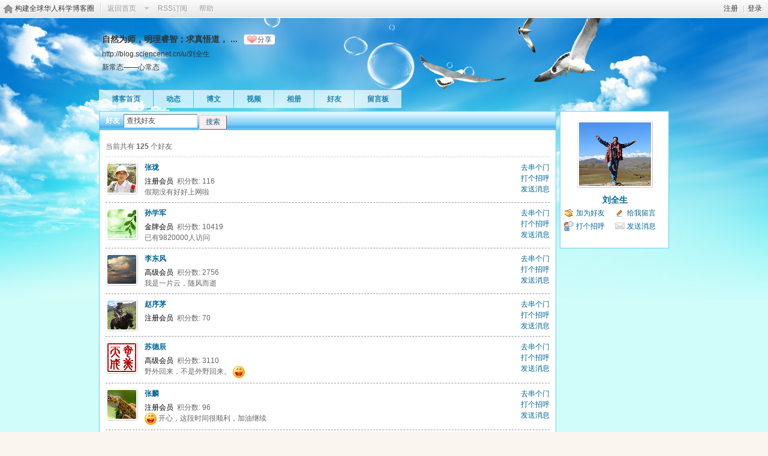

--- FILE ---
content_type: text/html; charset=gbk
request_url: https://bbs.sciencenet.cn/home.php?mod=space&uid=57238&do=friend&view=me&from=space
body_size: 7546
content:
<!DOCTYPE html PUBLIC "-//W3C//DTD XHTML 1.0 Transitional//EN" "http://www.w3.org/TR/xhtml1/DTD/xhtml1-transitional.dtd">
<html xmlns="http://www.w3.org/1999/xhtml">
<head>
<meta http-equiv="Content-Type" content="text/html; charset=gbk" />
<title>科学网&mdash;刘全生的好友</title>

<meta name="keywords" content="刘全生的好友" />
<meta name="description" content="sb_share ,科学网" />
<meta name="generator" content="Discuz! X3.3" />
<meta name="author" content="Discuz! Team and Comsenz UI Team" />
<meta name="copyright" content="2001-2017 Comsenz Inc." />
<meta name="MSSmartTagsPreventParsing" content="True" />
<meta http-equiv="MSThemeCompatible" content="Yes" />
<base href="https://blog.sciencenet.cn/" /><link rel="stylesheet" type="text/css" href="data/cache/style_1_common.css?kG3" /><link rel="stylesheet" type="text/css" href="data/cache/style_1_home_space.css?kG3" /><link rel="stylesheet" id="css_extstyle" type="text/css" href="./template/default/style/t1/style.css" /><script type="text/javascript">var STYLEID = '1', STATICURL = 'static/', IMGDIR = 'static/image/common', VERHASH = 'kG3', charset = 'gbk', discuz_uid = '0', cookiepre = 'WUAe_5e15_', cookiedomain = 'sciencenet.cn', cookiepath = '/', showusercard = '1', attackevasive = '0', disallowfloat = 'newthread', creditnotice = '', defaultstyle = './template/default/style/t1', REPORTURL = 'aHR0cDovL2Jicy5zY2llbmNlbmV0LmNuL2hvbWUucGhwP21vZD1zcGFjZSZ1aWQ9NTcyMzgmZG89ZnJpZW5kJnZpZXc9bWUmZnJvbT1zcGFjZQ==', SITEURL = 'https://bbs.sciencenet.cn/', JSPATH = 'static/js/', CSSPATH = 'data/cache/style_', DYNAMICURL = '';</script>
    <script src="static/blog/js/jquery-1.8.3.min.js" type="text/javascript"></script>
<script src="static/js/common.js?kG3" type="text/javascript"></script>
<script src="static/js/home.js?kG3" type="text/javascript"></script>
<link rel="stylesheet" type="text/css" href="data/cache/style_1_css_space.css?kG3" />
<link id="style_css" rel="stylesheet" type="text/css" href="static/space/t22/style.css?kG3">
<style id="diy_style"></style>
    <script type="text/javascript">
/*
function operate()
{
setTimeout("disappeare()",10000);
}
function disappeare(){
document.getElementById('tishi').style.display = "none";
}
operate();
*/
</script>
</head>

<body id="space" onkeydown="if(event.keyCode==27) return false;"><!--onLoad="viewpage(1, )"-->
<div id="append_parent"></div>
<div id="ajaxwaitid"></div>


<div class="topnav cl">
<p class="y navinf">
<a href="member.php?mod=register">注册</a>
<span class="pipe">|</span><a href="member.php?mod=logging&amp;action=login" onClick="showWindow('login', this.href);hideWindow('register');">登录</a>
</p>
<ul class="cl">
<li class="navlogo"><a href="http://blog.sciencenet.cn/blog.php" title="构建全球华人科学博客圈">构建全球华人科学博客圈</a></li>
<!--返回首页-->
<li><span id="navs" class="xg1 showmenu" onMouseOver="showMenu(this.id);"><a href="http://www.sciencenet.cn/">返回首页</a></span></li>
<!--<li><span id="wbnavs" class="xg1"><a href="http://blog.sciencenet.cn/home.php?mod=follow">微博</a></span></li>-->
<li><span id="navs" class="xg1"><a  target="_blank" href="https://bbs.sciencenet.cn/rss.php?uid=57238">RSS订阅</a></span></li>
<li><span id="navs" class="xg1"><a href="http://blog.sciencenet.cn/misc.php?mod=faq">帮助</a></span></li>
</ul>
</div>

<div id="hd" class="wp cl">

<h2 id="spaceinfoshow">            <!--个人博客名称-->
<strong id="spacename" class="mbn" 	 >
自然为师，明理睿智；求真悟道， ...<a class="oshr xs1 xw0" onClick="showWindow(this.id, this.href, 'get', 0);" id="share_space" href="home.php?mod=spacecp&amp;ac=share&amp;type=space&amp;id=57238">分享</a></strong>
<a id="domainurl" href="http://blog.sciencenet.cn/u/刘全生" onClick="javascript:setCopy('http://blog.sciencenet.cn/u/刘全生', '博客地址复制成功');return false;" class="xs0 xw0">http://blog.sciencenet.cn/u/刘全生</a> <span id="spacedescription" class="xs1 xw0 mtn" >新常态——心常态</span>
</h2>
<div id="nv">
<ul class="perCenter">
<li><a href="https://bbs.sciencenet.cn/home.php?mod=space&amp;uid=57238">博客首页</a></li>
<li><a href="https://bbs.sciencenet.cn/home.php?mod=space&amp;uid=57238&amp;do=home&amp;view=me&amp;from=space">动态</a></li>
<!--add by 7u5-->
<!--<li><a href="https://bbs.sciencenet.cn/home.php?mod=space&amp;uid=57238&amp;do=doing&amp;view=me&amp;from=space">记录</a></li>-->

                <!--li><a href="https://bbs.sciencenet.cn/home.php?mod=follow&amp;uid=57238&amp;do=view">微博</a></li-->

<li><a href="https://bbs.sciencenet.cn/home.php?mod=space&amp;uid=57238&amp;do=blog&amp;view=me&amp;from=space">博文</a></li>
<li><a href="https://bbs.sciencenet.cn/home.php?mod=space&amp;uid=57238&amp;do=video&amp;view=view&amp;from=space">视频</a></li>
<li><a href="https://bbs.sciencenet.cn/home.php?mod=space&amp;uid=57238&amp;do=album&amp;view=me&amp;from=space">相册</a></li>
<!--li><a href="https://bbs.sciencenet.cn/home.php?mod=space&amp;uid=57238&amp;do=thread&amp;view=me&amp;from=space">主题</a></li-->
<!--li><a href="https://bbs.sciencenet.cn/home.php?mod=space&amp;uid=57238&amp;do=share&amp;view=me&amp;from=space">分享</a></li-->
<li><a href="https://bbs.sciencenet.cn/home.php?mod=space&amp;uid=57238&amp;do=friend&amp;view=me&amp;from=space">好友</a></li>
<li><a href="https://bbs.sciencenet.cn/home.php?mod=space&amp;uid=57238&amp;do=wall">留言板</a></li>
                <!--设置只有管理员能看到个人资料页-->
                <!--                <li style="display:none">&lt;!&ndash;&ndash;&gt;<a id="academic" href="javascript:;" onClick="showWindow(this.id, 'broadcast.php?op=academic&uid=57238&username=刘全生', 'get', -1);return false;">&lt;!&ndash;&ndash;&gt;学术名片</a></li>-->
</ul>
</div>
</div>

<div class="p_pop h_pop" id="mn_userapp_menu" style="display: none"></div>    <ul id="navs_menu" class="p_pop topnav_pop" style="display:none;">                    <li id="mn_N59f6" ><a href="http://www.sciencenet.cn/" hidefocus="true"  >首页</a></li>                    <li id="mn_N3b56" ><a href="http://news.sciencenet.cn/" hidefocus="true"  >新闻</a></li>                    <li id="mn_Nd081" ><a href="http://blog.sciencenet.cn/blog.php" hidefocus="true"  >博客</a></li>                                                                                                    <li id="mn_N968f" ><a href="http://talent.sciencenet.cn/" hidefocus="true"  >人才</a></li>                                        <li id="mn_N9d75" ><a href="http://meeting.sciencenet.cn/" hidefocus="true"  >会议</a></li>                    <li id="mn_N1867" ><a href="http://fund.sciencenet.cn/" hidefocus="true"  >基金</a></li>                                        <li id="mn_Nec23" ><a href="http://paper.sciencenet.cn/" hidefocus="true"  >论文</a></li>                    <li id="mn_Nc1d1" ><a href="http://video.sciencenet.cn/" hidefocus="true"  >视频</a></li>                    <li id="mn_Nffd8" ><a href="http://paper.sciencenet.cn/AInews" hidefocus="true"  >小柯机器人</a></li>                                        <li id="mn_home_13" ><a href="https://bbs.sciencenet.cn/home.php?mod=space&do=album" hidefocus="true" title="Album"  >相册<span>Album</span></a></li>                    <li id="mn_N0a2c" ><a href="misc.php?mod=faq" hidefocus="true" title="Help"  >帮助<span>Help</span></a></li>                    </ul>
<!--add by 7u5--><ul id="wbnavs_menu" class="p_pop topnav_pop" style="display:none;">
    <!--<li id="mn_N59f9"><a href="http://weibo.sciencenet.cn" hidefocus="true">微博</a></li>-->
    <li id="mn_N59g9"><a href="http://weibo.sciencenet.cn/?&act=follower" hidefocus="true">粉丝</a></li>
    <li id="mn_N59g9"><a href="http://weibo.sciencenet.cn/?&act=comments" hidefocus="true">评论</a></li>
    <li id="mn_N59g9"><a href="http://weibo.sciencenet.cn/?&act=atme" hidefocus="true">@我</a></li>
    <li id="mn_N59g9"><a href="https://bbs.sciencenet.cn/home.php?mod=spacecp&amp;ac=privacy&amp;op=miniblog" hidefocus="true">提醒</a></li></ul>

<ul id="myspace_menu" class="p_pop" style="display:none;">
    <li><a href="https://bbs.sciencenet.cn/home.php?mod=space">我的博客</a></li>
</ul>
<div id="ct" class="ct2 wp cl">
<div class="mn">
<div class="bm">
<div class="bm_h">
<h1>
<form method="get" autocomplete="off" action="home.php" class="pns">
<input name="mod" value="space" type="hidden">
<input name="do" value="friend" type="hidden">
<input name="from" value="space" type="hidden">
<input name="uid" value="57238" type="hidden">
<input name="searchmode" value="1" type="hidden">
<input name="searchsubmit" value="1" type="hidden">
好友&nbsp;&nbsp;<input name="searchkey" class="px vm" size="15" value="查找好友" onclick="if(this.value=='查找好友')this.value='';" type="text">
<button type="submit" class="pn vm"><em>搜索</em></button>
</form>
</h1>
</div>
<div class="bm_c">
<p class="tbmu">当前共有 <span class="xw1">125</span> 个好友</p><div class="xld xlda"><dl class="bbda cl">
<dd class="m avt"><a href="https://bbs.sciencenet.cn/home.php?mod=space&amp;uid=252763" target="_blank" c="1"><img src="https://image-attachment.oss-cn-beijing.aliyuncs.com/data/www/html/uc_server/data/avatar/000/25/27/63_avatar_small.jpg?v=" onerror="this.onerror=null;this.src='https://bbs.sciencenet.cn/uc_server/images/noavatar_small.gif?v='" /></a></dd>
<dt class="y">
<p class="xw0"><a href="https://bbs.sciencenet.cn/home.php?mod=space&amp;uid=252763" target="_blank">去串个门</a></p>
<p class="xw0"><a href="https://bbs.sciencenet.cn/home.php?mod=spacecp&amp;ac=poke&amp;op=send&amp;uid=252763" id="a_poke_252763" onclick="showWindow(this.id, this.href, 'get', 0);" title="打个招呼">打个招呼</a></p>
<p class="xw0"><a href="https://bbs.sciencenet.cn/home.php?mod=spacecp&amp;ac=pm&amp;op=showmsg&amp;handlekey=showmsg_252763&amp;touid=252763&amp;pmid=0&amp;daterange=2" id="a_sendpm_252763" onclick="showWindow('showMsgBox', this.href, 'get', 0)">发送消息</a></p>
</dt>
<dt>
<a href="https://bbs.sciencenet.cn/home.php?mod=space&amp;uid=252763" title="张珑" target="_blank" style="color:       ;">
                    张珑                </a>
 </dt>
<dd>
<p>
<font color="       ">注册会员</font> &nbsp;积分数: 116</p>

<p>假期没有好好上网啦</p></dd>
</dl>
<dl class="bbda cl">
<dd class="m avt"><a href="https://bbs.sciencenet.cn/home.php?mod=space&amp;uid=41174" target="_blank" c="1"><img src="https://image-attachment.oss-cn-beijing.aliyuncs.com/data/www/html/uc_server/data/avatar/000/04/11/74_avatar_small.jpg?v=" onerror="this.onerror=null;this.src='https://bbs.sciencenet.cn/uc_server/images/noavatar_small.gif?v='" /></a></dd>
<dt class="y">
<p class="xw0"><a href="https://bbs.sciencenet.cn/home.php?mod=space&amp;uid=41174" target="_blank">去串个门</a></p>
<p class="xw0"><a href="https://bbs.sciencenet.cn/home.php?mod=spacecp&amp;ac=poke&amp;op=send&amp;uid=41174" id="a_poke_41174" onclick="showWindow(this.id, this.href, 'get', 0);" title="打个招呼">打个招呼</a></p>
<p class="xw0"><a href="https://bbs.sciencenet.cn/home.php?mod=spacecp&amp;ac=pm&amp;op=showmsg&amp;handlekey=showmsg_41174&amp;touid=41174&amp;pmid=0&amp;daterange=2" id="a_sendpm_41174" onclick="showWindow('showMsgBox', this.href, 'get', 0)">发送消息</a></p>
</dt>
<dt>
<a href="https://bbs.sciencenet.cn/home.php?mod=space&amp;uid=41174" title="孙学军" target="_blank" style="color:       ;">
                    孙学军                </a>
 </dt>
<dd>
<p>
<font color="       ">金牌会员</font> &nbsp;积分数: 10419</p>

<p>已有9820000人访问</p></dd>
</dl>
<dl class="bbda cl">
<dd class="m avt"><a href="https://bbs.sciencenet.cn/home.php?mod=space&amp;uid=729911" target="_blank" c="1"><img src="https://image-attachment.oss-cn-beijing.aliyuncs.com/data/www/html/uc_server/data/avatar/000/72/99/11_avatar_small.jpg?v=" onerror="this.onerror=null;this.src='https://bbs.sciencenet.cn/uc_server/images/noavatar_small.gif?v='" /></a></dd>
<dt class="y">
<p class="xw0"><a href="https://bbs.sciencenet.cn/home.php?mod=space&amp;uid=729911" target="_blank">去串个门</a></p>
<p class="xw0"><a href="https://bbs.sciencenet.cn/home.php?mod=spacecp&amp;ac=poke&amp;op=send&amp;uid=729911" id="a_poke_729911" onclick="showWindow(this.id, this.href, 'get', 0);" title="打个招呼">打个招呼</a></p>
<p class="xw0"><a href="https://bbs.sciencenet.cn/home.php?mod=spacecp&amp;ac=pm&amp;op=showmsg&amp;handlekey=showmsg_729911&amp;touid=729911&amp;pmid=0&amp;daterange=2" id="a_sendpm_729911" onclick="showWindow('showMsgBox', this.href, 'get', 0)">发送消息</a></p>
</dt>
<dt>
<a href="https://bbs.sciencenet.cn/home.php?mod=space&amp;uid=729911" title="李东风" target="_blank" style="color:       ;">
                    李东风                </a>
 </dt>
<dd>
<p>
<font color="       ">高级会员</font> &nbsp;积分数: 2756</p>

<p>我是一片云，随风而逝</p></dd>
</dl>
<dl class="bbda cl">
<dd class="m avt"><a href="https://bbs.sciencenet.cn/home.php?mod=space&amp;uid=990233" target="_blank" c="1"><img src="https://image-attachment.oss-cn-beijing.aliyuncs.com/data/www/html/uc_server/data/avatar/000/99/02/33_avatar_small.jpg?v=" onerror="this.onerror=null;this.src='https://bbs.sciencenet.cn/uc_server/images/noavatar_small.gif?v='" /></a></dd>
<dt class="y">
<p class="xw0"><a href="https://bbs.sciencenet.cn/home.php?mod=space&amp;uid=990233" target="_blank">去串个门</a></p>
<p class="xw0"><a href="https://bbs.sciencenet.cn/home.php?mod=spacecp&amp;ac=poke&amp;op=send&amp;uid=990233" id="a_poke_990233" onclick="showWindow(this.id, this.href, 'get', 0);" title="打个招呼">打个招呼</a></p>
<p class="xw0"><a href="https://bbs.sciencenet.cn/home.php?mod=spacecp&amp;ac=pm&amp;op=showmsg&amp;handlekey=showmsg_990233&amp;touid=990233&amp;pmid=0&amp;daterange=2" id="a_sendpm_990233" onclick="showWindow('showMsgBox', this.href, 'get', 0)">发送消息</a></p>
</dt>
<dt>
<a href="https://bbs.sciencenet.cn/home.php?mod=space&amp;uid=990233" title="赵序茅" target="_blank" style="color:       ;">
                    赵序茅                </a>
 </dt>
<dd>
<p>
<font color="       ">注册会员</font> &nbsp;积分数: 70</p>

</dd>
</dl>
<dl class="bbda cl">
<dd class="m avt"><a href="https://bbs.sciencenet.cn/home.php?mod=space&amp;uid=39317" target="_blank" c="1"><img src="https://image-attachment.oss-cn-beijing.aliyuncs.com/data/www/html/uc_server/data/avatar/000/03/93/17_avatar_small.jpg?v=" onerror="this.onerror=null;this.src='https://bbs.sciencenet.cn/uc_server/images/noavatar_small.gif?v='" /></a></dd>
<dt class="y">
<p class="xw0"><a href="https://bbs.sciencenet.cn/home.php?mod=space&amp;uid=39317" target="_blank">去串个门</a></p>
<p class="xw0"><a href="https://bbs.sciencenet.cn/home.php?mod=spacecp&amp;ac=poke&amp;op=send&amp;uid=39317" id="a_poke_39317" onclick="showWindow(this.id, this.href, 'get', 0);" title="打个招呼">打个招呼</a></p>
<p class="xw0"><a href="https://bbs.sciencenet.cn/home.php?mod=spacecp&amp;ac=pm&amp;op=showmsg&amp;handlekey=showmsg_39317&amp;touid=39317&amp;pmid=0&amp;daterange=2" id="a_sendpm_39317" onclick="showWindow('showMsgBox', this.href, 'get', 0)">发送消息</a></p>
</dt>
<dt>
<a href="https://bbs.sciencenet.cn/home.php?mod=space&amp;uid=39317" title="苏德辰" target="_blank" style="color:       ;">
                    苏德辰                </a>
 </dt>
<dd>
<p>
<font color="       ">高级会员</font> &nbsp;积分数: 3110</p>

<p>野外回来，不是外野回来。 <img src="static/image/smiley/comcom/3.gif" class="vm"></p></dd>
</dl>
<dl class="bbda cl">
<dd class="m avt"><a href="https://bbs.sciencenet.cn/home.php?mod=space&amp;uid=487906" target="_blank" c="1"><img src="https://image-attachment.oss-cn-beijing.aliyuncs.com/data/www/html/uc_server/data/avatar/000/48/79/06_avatar_small.jpg?v=" onerror="this.onerror=null;this.src='https://bbs.sciencenet.cn/uc_server/images/noavatar_small.gif?v='" /></a></dd>
<dt class="y">
<p class="xw0"><a href="https://bbs.sciencenet.cn/home.php?mod=space&amp;uid=487906" target="_blank">去串个门</a></p>
<p class="xw0"><a href="https://bbs.sciencenet.cn/home.php?mod=spacecp&amp;ac=poke&amp;op=send&amp;uid=487906" id="a_poke_487906" onclick="showWindow(this.id, this.href, 'get', 0);" title="打个招呼">打个招呼</a></p>
<p class="xw0"><a href="https://bbs.sciencenet.cn/home.php?mod=spacecp&amp;ac=pm&amp;op=showmsg&amp;handlekey=showmsg_487906&amp;touid=487906&amp;pmid=0&amp;daterange=2" id="a_sendpm_487906" onclick="showWindow('showMsgBox', this.href, 'get', 0)">发送消息</a></p>
</dt>
<dt>
<a href="https://bbs.sciencenet.cn/home.php?mod=space&amp;uid=487906" title="张麟" target="_blank" style="color:       ;">
                    张麟                </a>
 </dt>
<dd>
<p>
<font color="       ">注册会员</font> &nbsp;积分数: 96</p>

<p><img src="static/image/smiley/comcom/3.gif" class="vm"> 开心，这段时间很顺利，加油继续</p></dd>
</dl>
<dl class="bbda cl">
<dd class="m avt"><a href="https://bbs.sciencenet.cn/home.php?mod=space&amp;uid=348501" target="_blank" c="1"><img src="https://image-attachment.oss-cn-beijing.aliyuncs.com/data/www/html/uc_server/data/avatar/000/34/85/01_avatar_small.jpg?v=" onerror="this.onerror=null;this.src='https://bbs.sciencenet.cn/uc_server/images/noavatar_small.gif?v='" /></a></dd>
<dt class="y">
<p class="xw0"><a href="https://bbs.sciencenet.cn/home.php?mod=space&amp;uid=348501" target="_blank">去串个门</a></p>
<p class="xw0"><a href="https://bbs.sciencenet.cn/home.php?mod=spacecp&amp;ac=poke&amp;op=send&amp;uid=348501" id="a_poke_348501" onclick="showWindow(this.id, this.href, 'get', 0);" title="打个招呼">打个招呼</a></p>
<p class="xw0"><a href="https://bbs.sciencenet.cn/home.php?mod=spacecp&amp;ac=pm&amp;op=showmsg&amp;handlekey=showmsg_348501&amp;touid=348501&amp;pmid=0&amp;daterange=2" id="a_sendpm_348501" onclick="showWindow('showMsgBox', this.href, 'get', 0)">发送消息</a></p>
</dt>
<dt>
<a href="https://bbs.sciencenet.cn/home.php?mod=space&amp;uid=348501" title="李兴升" target="_blank" style="color:       ;">
                    李兴升                </a>
 </dt>
<dd>
<p>
<font color="       ">注册会员</font> &nbsp;积分数: 57</p>

</dd>
</dl>
<dl class="bbda cl">
<dd class="m avt"><a href="https://bbs.sciencenet.cn/home.php?mod=space&amp;uid=44040" target="_blank" c="1"><img src="https://image-attachment.oss-cn-beijing.aliyuncs.com/data/www/html/uc_server/data/avatar/000/04/40/40_avatar_small.jpg?v=" onerror="this.onerror=null;this.src='https://bbs.sciencenet.cn/uc_server/images/noavatar_small.gif?v='" /></a></dd>
<dt class="y">
<p class="xw0"><a href="https://bbs.sciencenet.cn/home.php?mod=space&amp;uid=44040" target="_blank">去串个门</a></p>
<p class="xw0"><a href="https://bbs.sciencenet.cn/home.php?mod=spacecp&amp;ac=poke&amp;op=send&amp;uid=44040" id="a_poke_44040" onclick="showWindow(this.id, this.href, 'get', 0);" title="打个招呼">打个招呼</a></p>
<p class="xw0"><a href="https://bbs.sciencenet.cn/home.php?mod=spacecp&amp;ac=pm&amp;op=showmsg&amp;handlekey=showmsg_44040&amp;touid=44040&amp;pmid=0&amp;daterange=2" id="a_sendpm_44040" onclick="showWindow('showMsgBox', this.href, 'get', 0)">发送消息</a></p>
</dt>
<dt>
<a href="https://bbs.sciencenet.cn/home.php?mod=space&amp;uid=44040" title="孙平" target="_blank" style="color:       ;">
                    孙平                </a>
 </dt>
<dd>
<p>
<font color="       ">注册会员</font> &nbsp;积分数: 96</p>

</dd>
</dl>
<dl class="bbda cl">
<dd class="m avt"><a href="https://bbs.sciencenet.cn/home.php?mod=space&amp;uid=449537" target="_blank" c="1"><img src="https://image-attachment.oss-cn-beijing.aliyuncs.com/data/www/html/uc_server/data/avatar/000/44/95/37_avatar_small.jpg?v=" onerror="this.onerror=null;this.src='https://bbs.sciencenet.cn/uc_server/images/noavatar_small.gif?v='" /></a></dd>
<dt class="y">
<p class="xw0"><a href="https://bbs.sciencenet.cn/home.php?mod=space&amp;uid=449537" target="_blank">去串个门</a></p>
<p class="xw0"><a href="https://bbs.sciencenet.cn/home.php?mod=spacecp&amp;ac=poke&amp;op=send&amp;uid=449537" id="a_poke_449537" onclick="showWindow(this.id, this.href, 'get', 0);" title="打个招呼">打个招呼</a></p>
<p class="xw0"><a href="https://bbs.sciencenet.cn/home.php?mod=spacecp&amp;ac=pm&amp;op=showmsg&amp;handlekey=showmsg_449537&amp;touid=449537&amp;pmid=0&amp;daterange=2" id="a_sendpm_449537" onclick="showWindow('showMsgBox', this.href, 'get', 0)">发送消息</a></p>
</dt>
<dt>
<a href="https://bbs.sciencenet.cn/home.php?mod=space&amp;uid=449537" title="李颖业" target="_blank" style="color:       ;">
                    李颖业                </a>
 </dt>
<dd>
<p>
<font color="       ">注册会员</font> &nbsp;积分数: 111</p>

</dd>
</dl>
<dl class="bbda cl">
<dd class="m avt"><a href="https://bbs.sciencenet.cn/home.php?mod=space&amp;uid=536560" target="_blank" c="1"><img src="https://image-attachment.oss-cn-beijing.aliyuncs.com/data/www/html/uc_server/data/avatar/000/53/65/60_avatar_small.jpg?v=" onerror="this.onerror=null;this.src='https://bbs.sciencenet.cn/uc_server/images/noavatar_small.gif?v='" /></a></dd>
<dt class="y">
<p class="xw0"><a href="https://bbs.sciencenet.cn/home.php?mod=space&amp;uid=536560" target="_blank">去串个门</a></p>
<p class="xw0"><a href="https://bbs.sciencenet.cn/home.php?mod=spacecp&amp;ac=poke&amp;op=send&amp;uid=536560" id="a_poke_536560" onclick="showWindow(this.id, this.href, 'get', 0);" title="打个招呼">打个招呼</a></p>
<p class="xw0"><a href="https://bbs.sciencenet.cn/home.php?mod=spacecp&amp;ac=pm&amp;op=showmsg&amp;handlekey=showmsg_536560&amp;touid=536560&amp;pmid=0&amp;daterange=2" id="a_sendpm_536560" onclick="showWindow('showMsgBox', this.href, 'get', 0)">发送消息</a></p>
</dt>
<dt>
<a href="https://bbs.sciencenet.cn/home.php?mod=space&amp;uid=536560" title="朱朝东" target="_blank" style="color:       ;">
                    朱朝东                </a>
 </dt>
<dd>
<p>
<font color="       ">注册会员</font> &nbsp;积分数: 98</p>

<p>好学、勤问、善思、力行：忙+++</p></dd>
</dl>
<dl class="bbda cl">
<dd class="m avt"><a href="https://bbs.sciencenet.cn/home.php?mod=space&amp;uid=847125" target="_blank" c="1"><img src="https://image-attachment.oss-cn-beijing.aliyuncs.com/data/www/html/uc_server/data/avatar/000/84/71/25_avatar_small.jpg?v=" onerror="this.onerror=null;this.src='https://bbs.sciencenet.cn/uc_server/images/noavatar_small.gif?v='" /></a></dd>
<dt class="y">
<p class="xw0"><a href="https://bbs.sciencenet.cn/home.php?mod=space&amp;uid=847125" target="_blank">去串个门</a></p>
<p class="xw0"><a href="https://bbs.sciencenet.cn/home.php?mod=spacecp&amp;ac=poke&amp;op=send&amp;uid=847125" id="a_poke_847125" onclick="showWindow(this.id, this.href, 'get', 0);" title="打个招呼">打个招呼</a></p>
<p class="xw0"><a href="https://bbs.sciencenet.cn/home.php?mod=spacecp&amp;ac=pm&amp;op=showmsg&amp;handlekey=showmsg_847125&amp;touid=847125&amp;pmid=0&amp;daterange=2" id="a_sendpm_847125" onclick="showWindow('showMsgBox', this.href, 'get', 0)">发送消息</a></p>
</dt>
<dt>
<a href="https://bbs.sciencenet.cn/home.php?mod=space&amp;uid=847125" title="沐远" target="_blank" style="color:       ;">
                    沐远                </a>
 </dt>
<dd>
<p>
<font color="       ">等待验证会员</font> &nbsp;积分数: 53</p>

<p><img src="static/image/smiley/comcom/26.gif" class="vm"> 出来乍道，望各位多多指点！！</p></dd>
</dl>
<dl class="bbda cl">
<dd class="m avt"><a href="https://bbs.sciencenet.cn/home.php?mod=space&amp;uid=39626" target="_blank" c="1"><img src="https://image-attachment.oss-cn-beijing.aliyuncs.com/data/www/html/uc_server/data/avatar/000/03/96/26_avatar_small.jpg?v=" onerror="this.onerror=null;this.src='https://bbs.sciencenet.cn/uc_server/images/noavatar_small.gif?v='" /></a></dd>
<dt class="y">
<p class="xw0"><a href="https://bbs.sciencenet.cn/home.php?mod=space&amp;uid=39626" target="_blank">去串个门</a></p>
<p class="xw0"><a href="https://bbs.sciencenet.cn/home.php?mod=spacecp&amp;ac=poke&amp;op=send&amp;uid=39626" id="a_poke_39626" onclick="showWindow(this.id, this.href, 'get', 0);" title="打个招呼">打个招呼</a></p>
<p class="xw0"><a href="https://bbs.sciencenet.cn/home.php?mod=spacecp&amp;ac=pm&amp;op=showmsg&amp;handlekey=showmsg_39626&amp;touid=39626&amp;pmid=0&amp;daterange=2" id="a_sendpm_39626" onclick="showWindow('showMsgBox', this.href, 'get', 0)">发送消息</a></p>
</dt>
<dt>
<a href="https://bbs.sciencenet.cn/home.php?mod=space&amp;uid=39626" title="陈儒军" target="_blank" style="color:       ;">
                    陈儒军                </a>
 </dt>
<dd>
<p>
<font color="       ">博主委员会</font> &nbsp;积分数: 677</p>

<p>地球物理探测与实验</p></dd>
</dl>
<dl class="bbda cl">
<dd class="m avt"><a href="https://bbs.sciencenet.cn/home.php?mod=space&amp;uid=299921" target="_blank" c="1"><img src="https://image-attachment.oss-cn-beijing.aliyuncs.com/data/www/html/uc_server/data/avatar/000/29/99/21_avatar_small.jpg?v=" onerror="this.onerror=null;this.src='https://bbs.sciencenet.cn/uc_server/images/noavatar_small.gif?v='" /></a></dd>
<dt class="y">
<p class="xw0"><a href="https://bbs.sciencenet.cn/home.php?mod=space&amp;uid=299921" target="_blank">去串个门</a></p>
<p class="xw0"><a href="https://bbs.sciencenet.cn/home.php?mod=spacecp&amp;ac=poke&amp;op=send&amp;uid=299921" id="a_poke_299921" onclick="showWindow(this.id, this.href, 'get', 0);" title="打个招呼">打个招呼</a></p>
<p class="xw0"><a href="https://bbs.sciencenet.cn/home.php?mod=spacecp&amp;ac=pm&amp;op=showmsg&amp;handlekey=showmsg_299921&amp;touid=299921&amp;pmid=0&amp;daterange=2" id="a_sendpm_299921" onclick="showWindow('showMsgBox', this.href, 'get', 0)">发送消息</a></p>
</dt>
<dt>
<a href="https://bbs.sciencenet.cn/home.php?mod=space&amp;uid=299921" title="叶剑" target="_blank" style="color:       ;">
                    叶剑                </a>
 </dt>
<dd>
<p>
<font color="       ">注册会员</font> &nbsp;积分数: 54</p>

<p>盐煎，还是水煮？</p></dd>
</dl>
<dl class="bbda cl">
<dd class="m avt"><a href="https://bbs.sciencenet.cn/home.php?mod=space&amp;uid=394184" target="_blank" c="1"><img src="https://image-attachment.oss-cn-beijing.aliyuncs.com/data/www/html/uc_server/data/avatar/000/39/41/84_avatar_small.jpg?v=" onerror="this.onerror=null;this.src='https://bbs.sciencenet.cn/uc_server/images/noavatar_small.gif?v='" /></a></dd>
<dt class="y">
<p class="xw0"><a href="https://bbs.sciencenet.cn/home.php?mod=space&amp;uid=394184" target="_blank">去串个门</a></p>
<p class="xw0"><a href="https://bbs.sciencenet.cn/home.php?mod=spacecp&amp;ac=poke&amp;op=send&amp;uid=394184" id="a_poke_394184" onclick="showWindow(this.id, this.href, 'get', 0);" title="打个招呼">打个招呼</a></p>
<p class="xw0"><a href="https://bbs.sciencenet.cn/home.php?mod=spacecp&amp;ac=pm&amp;op=showmsg&amp;handlekey=showmsg_394184&amp;touid=394184&amp;pmid=0&amp;daterange=2" id="a_sendpm_394184" onclick="showWindow('showMsgBox', this.href, 'get', 0)">发送消息</a></p>
</dt>
<dt>
<a href="https://bbs.sciencenet.cn/home.php?mod=space&amp;uid=394184" title="孟翔" target="_blank" style="color:       ;">
                    孟翔                </a>
 </dt>
<dd>
<p>
<font color="       ">注册会员</font> &nbsp;积分数: 57</p>

</dd>
</dl>
<dl class="bbda cl">
<dd class="m avt"><a href="https://bbs.sciencenet.cn/home.php?mod=space&amp;uid=422370" target="_blank" c="1"><img src="https://image-attachment.oss-cn-beijing.aliyuncs.com/data/www/html/uc_server/data/avatar/000/42/23/70_avatar_small.jpg?v=" onerror="this.onerror=null;this.src='https://bbs.sciencenet.cn/uc_server/images/noavatar_small.gif?v='" /></a></dd>
<dt class="y">
<p class="xw0"><a href="https://bbs.sciencenet.cn/home.php?mod=space&amp;uid=422370" target="_blank">去串个门</a></p>
<p class="xw0"><a href="https://bbs.sciencenet.cn/home.php?mod=spacecp&amp;ac=poke&amp;op=send&amp;uid=422370" id="a_poke_422370" onclick="showWindow(this.id, this.href, 'get', 0);" title="打个招呼">打个招呼</a></p>
<p class="xw0"><a href="https://bbs.sciencenet.cn/home.php?mod=spacecp&amp;ac=pm&amp;op=showmsg&amp;handlekey=showmsg_422370&amp;touid=422370&amp;pmid=0&amp;daterange=2" id="a_sendpm_422370" onclick="showWindow('showMsgBox', this.href, 'get', 0)">发送消息</a></p>
</dt>
<dt>
<a href="https://bbs.sciencenet.cn/home.php?mod=space&amp;uid=422370" title="汪可涛" target="_blank" style="color:       ;">
                    汪可涛                </a>
 </dt>
<dd>
<p>
<font color="       ">中级会员</font> &nbsp;积分数: 493</p>

<p>大清早车胎就爆了，可怜我的钢圈啊 <img src="static/image/smiley/comcom/14.gif" class="vm"></p></dd>
</dl>
<dl class="bbda cl">
<dd class="m avt"><a href="https://bbs.sciencenet.cn/home.php?mod=space&amp;uid=2757539" target="_blank" c="1"><img src="https://image-attachment.oss-cn-beijing.aliyuncs.com/data/www/html/uc_server/data/avatar/002/75/75/39_avatar_small.jpg?v=" onerror="this.onerror=null;this.src='https://bbs.sciencenet.cn/uc_server/images/noavatar_small.gif?v='" /></a></dd>
<dt class="y">
<p class="xw0"><a href="https://bbs.sciencenet.cn/home.php?mod=space&amp;uid=2757539" target="_blank">去串个门</a></p>
<p class="xw0"><a href="https://bbs.sciencenet.cn/home.php?mod=spacecp&amp;ac=poke&amp;op=send&amp;uid=2757539" id="a_poke_2757539" onclick="showWindow(this.id, this.href, 'get', 0);" title="打个招呼">打个招呼</a></p>
<p class="xw0"><a href="https://bbs.sciencenet.cn/home.php?mod=spacecp&amp;ac=pm&amp;op=showmsg&amp;handlekey=showmsg_2757539&amp;touid=2757539&amp;pmid=0&amp;daterange=2" id="a_sendpm_2757539" onclick="showWindow('showMsgBox', this.href, 'get', 0)">发送消息</a></p>
</dt>
<dt>
<a href="https://bbs.sciencenet.cn/home.php?mod=space&amp;uid=2757539" title="宗睿" target="_blank" style="color:       ;">
                    宗睿                </a>
 </dt>
<dd>
<p>
<font color="       ">注册会员</font> &nbsp;积分数: 50</p>

</dd>
</dl>
<dl class="bbda cl">
<dd class="m avt"><a href="https://bbs.sciencenet.cn/home.php?mod=space&amp;uid=2339914" target="_blank" c="1"><img src="https://image-attachment.oss-cn-beijing.aliyuncs.com/data/www/html/uc_server/data/avatar/002/33/99/14_avatar_small.jpg?v=" onerror="this.onerror=null;this.src='https://bbs.sciencenet.cn/uc_server/images/noavatar_small.gif?v='" /></a></dd>
<dt class="y">
<p class="xw0"><a href="https://bbs.sciencenet.cn/home.php?mod=space&amp;uid=2339914" target="_blank">去串个门</a></p>
<p class="xw0"><a href="https://bbs.sciencenet.cn/home.php?mod=spacecp&amp;ac=poke&amp;op=send&amp;uid=2339914" id="a_poke_2339914" onclick="showWindow(this.id, this.href, 'get', 0);" title="打个招呼">打个招呼</a></p>
<p class="xw0"><a href="https://bbs.sciencenet.cn/home.php?mod=spacecp&amp;ac=pm&amp;op=showmsg&amp;handlekey=showmsg_2339914&amp;touid=2339914&amp;pmid=0&amp;daterange=2" id="a_sendpm_2339914" onclick="showWindow('showMsgBox', this.href, 'get', 0)">发送消息</a></p>
</dt>
<dt>
<a href="https://bbs.sciencenet.cn/home.php?mod=space&amp;uid=2339914" title="魏焱明" target="_blank" style="color:       ;">
                    魏焱明                </a>
 </dt>
<dd>
<p>
<font color="       ">博客用户</font> &nbsp;积分数: 123</p>

</dd>
</dl>
<dl class="bbda cl">
<dd class="m avt"><a href="https://bbs.sciencenet.cn/home.php?mod=space&amp;uid=67814" target="_blank" c="1"><img src="https://image-attachment.oss-cn-beijing.aliyuncs.com/data/www/html/uc_server/data/avatar/000/06/78/14_avatar_small.jpg?v=" onerror="this.onerror=null;this.src='https://bbs.sciencenet.cn/uc_server/images/noavatar_small.gif?v='" /></a></dd>
<dt class="y">
<p class="xw0"><a href="https://bbs.sciencenet.cn/home.php?mod=space&amp;uid=67814" target="_blank">去串个门</a></p>
<p class="xw0"><a href="https://bbs.sciencenet.cn/home.php?mod=spacecp&amp;ac=poke&amp;op=send&amp;uid=67814" id="a_poke_67814" onclick="showWindow(this.id, this.href, 'get', 0);" title="打个招呼">打个招呼</a></p>
<p class="xw0"><a href="https://bbs.sciencenet.cn/home.php?mod=spacecp&amp;ac=pm&amp;op=showmsg&amp;handlekey=showmsg_67814&amp;touid=67814&amp;pmid=0&amp;daterange=2" id="a_sendpm_67814" onclick="showWindow('showMsgBox', this.href, 'get', 0)">发送消息</a></p>
</dt>
<dt>
<a href="https://bbs.sciencenet.cn/home.php?mod=space&amp;uid=67814" title="孙德伟" target="_blank" style="color:       ;">
                    孙德伟                </a>
 </dt>
<dd>
<p>
<font color="       ">注册会员</font> &nbsp;积分数: 53</p>

</dd>
</dl>
<dl class="bbda cl">
<dd class="m avt"><a href="https://bbs.sciencenet.cn/home.php?mod=space&amp;uid=38450" target="_blank" c="1"><img src="https://image-attachment.oss-cn-beijing.aliyuncs.com/data/www/html/uc_server/data/avatar/000/03/84/50_avatar_small.jpg?v=" onerror="this.onerror=null;this.src='https://bbs.sciencenet.cn/uc_server/images/noavatar_small.gif?v='" /></a></dd>
<dt class="y">
<p class="xw0"><a href="https://bbs.sciencenet.cn/home.php?mod=space&amp;uid=38450" target="_blank">去串个门</a></p>
<p class="xw0"><a href="https://bbs.sciencenet.cn/home.php?mod=spacecp&amp;ac=poke&amp;op=send&amp;uid=38450" id="a_poke_38450" onclick="showWindow(this.id, this.href, 'get', 0);" title="打个招呼">打个招呼</a></p>
<p class="xw0"><a href="https://bbs.sciencenet.cn/home.php?mod=spacecp&amp;ac=pm&amp;op=showmsg&amp;handlekey=showmsg_38450&amp;touid=38450&amp;pmid=0&amp;daterange=2" id="a_sendpm_38450" onclick="showWindow('showMsgBox', this.href, 'get', 0)">发送消息</a></p>
</dt>
<dt>
<a href="https://bbs.sciencenet.cn/home.php?mod=space&amp;uid=38450" title="" target="_blank">
                                    </a>
 </dt>
<dd>
<p>
 </p>

</dd>
</dl>
<dl class="bbda cl">
<dd class="m avt"><a href="https://bbs.sciencenet.cn/home.php?mod=space&amp;uid=1350441" target="_blank" c="1"><img src="https://image-attachment.oss-cn-beijing.aliyuncs.com/data/www/html/uc_server/data/avatar/001/35/04/41_avatar_small.jpg?v=" onerror="this.onerror=null;this.src='https://bbs.sciencenet.cn/uc_server/images/noavatar_small.gif?v='" /></a></dd>
<dt class="y">
<p class="xw0"><a href="https://bbs.sciencenet.cn/home.php?mod=space&amp;uid=1350441" target="_blank">去串个门</a></p>
<p class="xw0"><a href="https://bbs.sciencenet.cn/home.php?mod=spacecp&amp;ac=poke&amp;op=send&amp;uid=1350441" id="a_poke_1350441" onclick="showWindow(this.id, this.href, 'get', 0);" title="打个招呼">打个招呼</a></p>
<p class="xw0"><a href="https://bbs.sciencenet.cn/home.php?mod=spacecp&amp;ac=pm&amp;op=showmsg&amp;handlekey=showmsg_1350441&amp;touid=1350441&amp;pmid=0&amp;daterange=2" id="a_sendpm_1350441" onclick="showWindow('showMsgBox', this.href, 'get', 0)">发送消息</a></p>
</dt>
<dt>
<a href="https://bbs.sciencenet.cn/home.php?mod=space&amp;uid=1350441" title="黄永义" target="_blank" style="color:       ;">
                    黄永义                </a>
 </dt>
<dd>
<p>
<font color="       ">注册会员</font> &nbsp;积分数: 98</p>

</dd>
</dl>
<dl class="bbda cl">
<dd class="m avt"><a href="https://bbs.sciencenet.cn/home.php?mod=space&amp;uid=361573" target="_blank" c="1"><img src="https://image-attachment.oss-cn-beijing.aliyuncs.com/data/www/html/uc_server/data/avatar/000/36/15/73_avatar_small.jpg?v=" onerror="this.onerror=null;this.src='https://bbs.sciencenet.cn/uc_server/images/noavatar_small.gif?v='" /></a></dd>
<dt class="y">
<p class="xw0"><a href="https://bbs.sciencenet.cn/home.php?mod=space&amp;uid=361573" target="_blank">去串个门</a></p>
<p class="xw0"><a href="https://bbs.sciencenet.cn/home.php?mod=spacecp&amp;ac=poke&amp;op=send&amp;uid=361573" id="a_poke_361573" onclick="showWindow(this.id, this.href, 'get', 0);" title="打个招呼">打个招呼</a></p>
<p class="xw0"><a href="https://bbs.sciencenet.cn/home.php?mod=spacecp&amp;ac=pm&amp;op=showmsg&amp;handlekey=showmsg_361573&amp;touid=361573&amp;pmid=0&amp;daterange=2" id="a_sendpm_361573" onclick="showWindow('showMsgBox', this.href, 'get', 0)">发送消息</a></p>
</dt>
<dt>
<a href="https://bbs.sciencenet.cn/home.php?mod=space&amp;uid=361573" title="向左甫" target="_blank" style="color:       ;">
                    向左甫                </a>
 </dt>
<dd>
<p>
<font color="       ">注册会员</font> &nbsp;积分数: 60</p>

</dd>
</dl>
<dl class="bbda cl">
<dd class="m avt"><a href="https://bbs.sciencenet.cn/home.php?mod=space&amp;uid=518247" target="_blank" c="1"><img src="https://image-attachment.oss-cn-beijing.aliyuncs.com/data/www/html/uc_server/data/avatar/000/51/82/47_avatar_small.jpg?v=" onerror="this.onerror=null;this.src='https://bbs.sciencenet.cn/uc_server/images/noavatar_small.gif?v='" /></a></dd>
<dt class="y">
<p class="xw0"><a href="https://bbs.sciencenet.cn/home.php?mod=space&amp;uid=518247" target="_blank">去串个门</a></p>
<p class="xw0"><a href="https://bbs.sciencenet.cn/home.php?mod=spacecp&amp;ac=poke&amp;op=send&amp;uid=518247" id="a_poke_518247" onclick="showWindow(this.id, this.href, 'get', 0);" title="打个招呼">打个招呼</a></p>
<p class="xw0"><a href="https://bbs.sciencenet.cn/home.php?mod=spacecp&amp;ac=pm&amp;op=showmsg&amp;handlekey=showmsg_518247&amp;touid=518247&amp;pmid=0&amp;daterange=2" id="a_sendpm_518247" onclick="showWindow('showMsgBox', this.href, 'get', 0)">发送消息</a></p>
</dt>
<dt>
<a href="https://bbs.sciencenet.cn/home.php?mod=space&amp;uid=518247" title="陈临溪" target="_blank" style="color:       ;">
                    陈临溪                </a>
 </dt>
<dd>
<p>
<font color="       ">注册会员</font> &nbsp;积分数: 121</p>

</dd>
</dl>
<dl class="bbda cl">
<dd class="m avt"><a href="https://bbs.sciencenet.cn/home.php?mod=space&amp;uid=565339" target="_blank" c="1"><img src="https://image-attachment.oss-cn-beijing.aliyuncs.com/data/www/html/uc_server/data/avatar/000/56/53/39_avatar_small.jpg?v=" onerror="this.onerror=null;this.src='https://bbs.sciencenet.cn/uc_server/images/noavatar_small.gif?v='" /></a></dd>
<dt class="y">
<p class="xw0"><a href="https://bbs.sciencenet.cn/home.php?mod=space&amp;uid=565339" target="_blank">去串个门</a></p>
<p class="xw0"><a href="https://bbs.sciencenet.cn/home.php?mod=spacecp&amp;ac=poke&amp;op=send&amp;uid=565339" id="a_poke_565339" onclick="showWindow(this.id, this.href, 'get', 0);" title="打个招呼">打个招呼</a></p>
<p class="xw0"><a href="https://bbs.sciencenet.cn/home.php?mod=spacecp&amp;ac=pm&amp;op=showmsg&amp;handlekey=showmsg_565339&amp;touid=565339&amp;pmid=0&amp;daterange=2" id="a_sendpm_565339" onclick="showWindow('showMsgBox', this.href, 'get', 0)">发送消息</a></p>
</dt>
<dt>
<a href="https://bbs.sciencenet.cn/home.php?mod=space&amp;uid=565339" title="肖振亚" target="_blank" style="color:       ;">
                    肖振亚                </a>
 </dt>
<dd>
<p>
<font color="       ">注册会员</font> &nbsp;积分数: 73</p>

<p><img src="static/image/smiley/comcom/2.gif" class="vm">&nbsp;&nbsp;[4]hitmsemac&nbsp;&nbsp;2011-4-20 16:30  
关注中，希望您能够一步一步提供有理有节的证据。公道自在人心  
博主回复(2011-4-20 17:44)：谢谢您的关注!我会全力以赴的.&nbsp;&nbsp;<img src="static/image/smiley/comcom/7.gif" class="vm"></p></dd>
</dl>
<dl class="bbda cl">
<dd class="m avt"><a href="https://bbs.sciencenet.cn/home.php?mod=space&amp;uid=347595" target="_blank" c="1"><img src="https://image-attachment.oss-cn-beijing.aliyuncs.com/data/www/html/uc_server/data/avatar/000/34/75/95_avatar_small.jpg?v=" onerror="this.onerror=null;this.src='https://bbs.sciencenet.cn/uc_server/images/noavatar_small.gif?v='" /></a></dd>
<dt class="y">
<p class="xw0"><a href="https://bbs.sciencenet.cn/home.php?mod=space&amp;uid=347595" target="_blank">去串个门</a></p>
<p class="xw0"><a href="https://bbs.sciencenet.cn/home.php?mod=spacecp&amp;ac=poke&amp;op=send&amp;uid=347595" id="a_poke_347595" onclick="showWindow(this.id, this.href, 'get', 0);" title="打个招呼">打个招呼</a></p>
<p class="xw0"><a href="https://bbs.sciencenet.cn/home.php?mod=spacecp&amp;ac=pm&amp;op=showmsg&amp;handlekey=showmsg_347595&amp;touid=347595&amp;pmid=0&amp;daterange=2" id="a_sendpm_347595" onclick="showWindow('showMsgBox', this.href, 'get', 0)">发送消息</a></p>
</dt>
<dt>
<a href="https://bbs.sciencenet.cn/home.php?mod=space&amp;uid=347595" title="许亮" target="_blank" style="color:       ;">
                    许亮                </a>
 </dt>
<dd>
<p>
<font color="       ">注册会员</font> &nbsp;积分数: 56</p>

</dd>
</dl>
<div class="bm bw0 pgs cl"><div class="pg"><strong>1</strong><a href="https://bbs.sciencenet.cn/home.php?mod=space&uid=57238&do=friend&from=space&amp;page=2">2</a><a href="https://bbs.sciencenet.cn/home.php?mod=space&uid=57238&do=friend&from=space&amp;page=3">3</a><a href="https://bbs.sciencenet.cn/home.php?mod=space&uid=57238&do=friend&from=space&amp;page=4">4</a><a href="https://bbs.sciencenet.cn/home.php?mod=space&uid=57238&do=friend&from=space&amp;page=5">5</a><a href="https://bbs.sciencenet.cn/home.php?mod=space&uid=57238&do=friend&from=space&amp;page=6">6</a><a href="https://bbs.sciencenet.cn/home.php?mod=space&uid=57238&do=friend&from=space&amp;page=2" class="nxt">下一页</a></div></div></div>
</div>
</div>
</div>
<div class="sd"><div>
    <div id="pcd" class="bm cl">
        <div class="hm">
            <p><a href="https://bbs.sciencenet.cn/home.php?mod=space&amp;uid=57238"><img src="https://image-attachment.oss-cn-beijing.aliyuncs.com/data/www/html/uc_server/data/avatar/000/05/72/38_avatar_middle.jpg?v=" onerror="this.onerror=null;this.src='https://bbs.sciencenet.cn/uc_server/images/noavatar_middle.gif?v='" /></a></p>
            <h2 class="xs2"><a href="https://bbs.sciencenet.cn/home.php?mod=space&amp;uid=57238">刘全生</a></h2>
        </div>
            <ul class="xl xl2 cl ul_list">
                                                                                            <li class="ul_add"><a href="https://bbs.sciencenet.cn/home.php?mod=spacecp&amp;ac=friend&amp;op=add&amp;uid=57238&amp;handlekey=addfriendhk_57238" id="a_friend_li_57238" onclick="showWindow(this.id, this.href, 'get', 0);">加为好友</a></li>
                                                <li class="ul_contect"><a href="https://bbs.sciencenet.cn/home.php?mod=space&amp;uid=57238&amp;do=wall">给我留言</a></li>
                                <li class="ul_poke"><a href="https://bbs.sciencenet.cn/home.php?mod=spacecp&amp;ac=poke&amp;op=send&amp;uid=57238&amp;handlekey=propokehk_57238" id="a_poke_57238" onclick="showWindow(this.id, this.href, 'get', 0);">打个招呼</a></li>
                <li class="ul_pm"><a href="https://bbs.sciencenet.cn/home.php?mod=spacecp&amp;ac=pm&amp;op=showmsg&amp;handlekey=showmsg_57238&amp;touid=57238&amp;pmid=0&amp;daterange=2" id="a_sendpm_57238" onclick="showWindow('showMsgBox', this.href, 'get', 0)">发送消息</a></li>
                        </ul>
                </div>
</div>
</div>
	</div>
<div id="ft" class="wp cl">
<div id="flk" class="y">
<p>
<a href="https://bbs.sciencenet.cn/archiver/" >Archiver</a><span class="pipe">|</span><a href="http://wap.sciencenet.cn" >手机版</a><span class="pipe">|</span><strong><a href="https://www.sciencenet.cn" target="_blank">科学网</a></strong>
( <a href="https://beian.miit.gov.cn/" target="_blank">京ICP备07017567号-12</a> )<span style="display:none">
<script type="text/javascript">
var _bdhmProtocol = (("https:" == document.location.protocol) ? " https://" : " http://");
document.write(unescape("%3Cscript src='" + _bdhmProtocol + "hm.baidu.com/h.js%3Fcbf293a46e1e62385b889174378635f1' type='text/javascript'%3E%3C/script%3E"));
</script>
</span></p>
<p class="xs0">
GMT+8, 2026-1-18 00:53<span id="debuginfo">
</span>
</p>
</div>
<div id="frt">
<p>Powered by <strong><a href="http://www.sciencenet.cn" target="_blank">ScienceNet.cn</a></strong><em></em></p>
<p class="xs0">Copyright &copy; 2007-<script type="text/javascript">var Date22 = new Date();var year22 = Date22.getFullYear();document.write(year22);</script> <a href="http://www.stimes.cas.cn" target="_blank">中国科学报社</a></p>
</div></div>

<!--move begin by zzx -->
<ul id="usersetup_menu" class="p_pop" style="display:none;">
<li><a href="https://bbs.sciencenet.cn/home.php?mod=spacecp&amp;ac=avatar">修改头像</a></li>
<li><a href="https://bbs.sciencenet.cn/home.php?mod=spacecp&amp;ac=profile">个人资料</a></li>
<li><a href="https://bbs.sciencenet.cn/home.php?mod=spacecp&ac=profile&op=verify">认证</a></li>
<li><a href="https://bbs.sciencenet.cn/home.php?mod=spacecp&amp;ac=credit">积分</a></li>
<li><a href="https://bbs.sciencenet.cn/home.php?mod=spacecp&amp;ac=usergroup">用户组</a></li>
<li><a href="https://bbs.sciencenet.cn/home.php?mod=spacecp&amp;ac=privacy">隐私筛选</a></li>
<li><a href="https://bbs.sciencenet.cn/home.php?mod=spacecp&amp;ac=profile&amp;op=password">密码安全</a></li>
 
</ul>
<!--add by 7u5-->
<!--<ul id="weibo_menu" class="p_pop" style="position: absolute; z-index: 301; left: 701.5px; top: 38px; display: none;">-->
<!--<li><a href="http://weibo.sciencenet.cn">发微博</a></li>-->

<!--<li><a href="http://weibo.sciencenet.cn/?m=vote&a=index">投票广场</a></li>-->
<!--<li><a href="http://weibo.sciencenet.cn/?&act=following">关注的人</a></li>-->
<!--<li><a href="http://weibo.sciencenet.cn/?m=find&a=index">查找好友</a></li>-->
<!--<li><a href="http://weibo.sciencenet.cn/?m=find&a=invite">邀请好友</a></li>-->
<!--<ul class="sslct">-->
<!--</ul>-->

<!--<li><a href="http://weibo.sciencenet.cn/?m=setting&a=privacy">私信过滤</a></li>-->
<!--<li><a href="http://weibo.sciencenet.cn/?m=setting&a=blacklist">黑名单</a></li>-->
<!--<li><a href="https://bbs.sciencenet.cn//home.php?mod=spacecp&ac=privacy&op=miniblog">微博设置</a></li>-->
<!--<li><a href="http://weibo.sciencenet.cn/?m=setting&a=index">昵称设置</a></li>-->
<!--<li><a href="http://weibo.sciencenet.cn/?m=app&a=weibo">同步设置</a></li>-->
<!--</ul>-->



<ul id="myprompt_menu" class="p_pop" style="position: absolute; z-index: 301; left: 0px; top: 278px; display: none;">
    <!--<li><a href="https://bbs.sciencenet.cn/home.php?mod=space&amp;uid=0&amp;do=blog&amp;view=com">查看博客评论   </a></li>-->
    <!--<li><a href="https://bbs.sciencenet.cn/home.php?mod=space&amp;do=blog&amp;view=com&amp;order=mycom">查看评论回复   </a></li>-->
    <!--根据评论盖楼功能修改-->
    <li><a href="https://bbs.sciencenet.cn/home.php?mod=space&amp;uid=0&amp;do=blog&amp;view=com">我收到的评论/回复   </a></li>
    <li><a href="https://bbs.sciencenet.cn/home.php?mod=space&amp;do=blog&amp;view=com&amp;order=mycom">我发表的评论/回复   </a></li>

    <!--<li><a href="http://weibo.sciencenet.cn/?&act=comments">查看微博评论</a></li>-->
    <!--<li><a href="http://weibo.sciencenet.cn/?&act=follower">查看粉丝</a></li>-->
    <!--<li><a href="http://weibo.sciencenet.cn/?&act=at">查看@我</a></li>-->
<!--隐藏微博2018.7.20-->
    <!--<li><a href="https://bbs.sciencenet.cn/home.php?mod=follow&amp;uid=0&amp;do=comments">查看微博评论</a></li>-->
    <!--<li><a href="https://bbs.sciencenet.cn/home.php?mod=follow&amp;uid=0&amp;do=follower">查看粉丝</a></li>-->
    <li><a href="https://bbs.sciencenet.cn/home.php?mod=space&amp;do=notice&amp;view=mypost&amp;type=at">查看@我</a></li>


    <li><a href="https://bbs.sciencenet.cn/home.php?mod=space&amp;do=notice&amp;view=interactive">查看其他</a></li>

<!--<li><a onclick="showWindow('showMsgBox', this.href, 'get', 0)">发私信</a></li>
    <li><a href=http://weibo.sciencenet.cn>发微博</a></li
    <li><a href="https://bbs.sciencenet.cn/home.php?mod=spacecp&ac=privacy&op=miniblog">微博设置</a></li>>-->
</ul>


<div id="g_upmine_menu" class="g_up" style="display:none;">
<div class="crly">
积分 0, 距离下一级还需  积分
</div>
<div class="mncr"></div>
</div>


<!--move end -->



<script src="home.php?mod=misc&ac=sendmail&rand=1768668802" type="text/javascript"></script>
<div id="scrolltop">
<span hidefocus="true"><a title="返回顶部" onclick="window.scrollTo('0','0')" class="scrolltopa" ><b>返回顶部</b></a></span>
</div>
<script type="text/javascript">_attachEvent(window, 'scroll', function () { showTopLink(); });checkBlind();</script>
			<div id="discuz_tips" style="display:none;"></div>
			<script type="text/javascript">
				var tipsinfo = '|X3.3|0.6||0||0|7|1768668802||2';
			</script>
			<!--<script src="http://discuz.gtimg.cn/cloud/scripts/discuz_tips.js?v=1" type="text/javascript" charset="UTF-8"></script>--></body>
</html>
